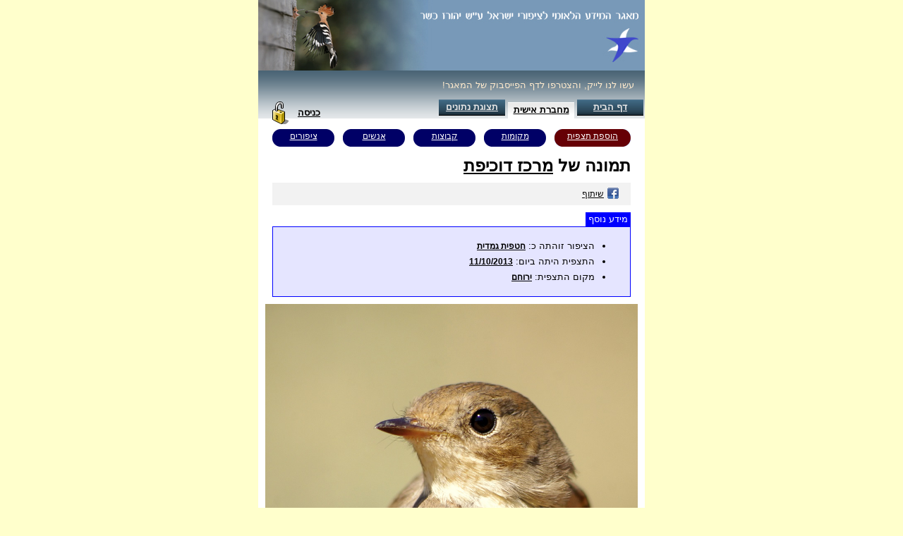

--- FILE ---
content_type: text/html;charset=UTF-8
request_url: http://www.birdsbase.com/bbis_test/heb/photo.jsp?id=2975
body_size: 16960
content:
<!DOCTYPE HTML PUBLIC "-//W3C//DTD HTML 4.01//EN" "http://www.w3.org/TR/html4/strict.dtd">









<script type="text/javascript" src="../inc/shortcut.js"></script>












<html>

<head>
	<meta name="description" content="תמונה של חטפית גמדית - מרכז דוכיפת מתצפית בירוחם, 11/10/2013">
	<meta name="keywords" content="צפרות, ציפורים, טיבוע, תצפית, תצפיות, ציפור, צפר, יהורז, יהורז כשר, ציפורי ישראל, ציפורים בישראל, צפרות בישראל, טיבוע בישראל, מטבעי ישראל, מטבעים ישראליים, מטבעים ישראלים, צפרים ישראליים, צפרים ישראלים, מרכזי צפרות, מרכז צפרות, מוקדי צפרות, מוקד צפרות, מקומות תצפית, אתרי תצפית, אתרי צפרות,birding, bird watching, bird, birds, ringing, banding, observation, observations, birder, birdwatcher, bird watcher, yehoraz, yehorz kasher, birds of israel, birds israel, birding israel, israel birding, israeli ringers, israeli birders, israeli bird watchers, bird center, bird centers, birding sites, observation sites">
	<meta HTTP-EQUIV="Content-Type" CONTENT="text/html; charset=utf-8">
	<meta property="fb:admins" content="529473988"/>
	<meta property="fb:app_id" content="515187968573581"/>
	<meta property="og:description" content="--- הכנסו ודווחו לנו על ציפורים שראיתם! המאגר פתוח לכולם. בחינם. ---"/>
	<meta property="og:title" content="מאגר המידע הלאומי לציפורי ישראל ע&quot;ש יהורז כשר - חטפית גמדית - מרכז דוכיפת - 11/10/2013 בירוחם"/>
	<meta property="og:image" content="http://www.birdsbase.com/bbis_test/img/sub/38297/807058/IMGP3085S.jpg"/>
	<link id=css href="../inc/main.css??ver_10_10_2013_debug_" type=text/css rel=stylesheet>
	<link id=css href="../inc/sub_menu.css" type=text/css rel=stylesheet>
	<link id=css href="../inc/main2.css" type=text/css rel=stylesheet>
	<link href="inc/heb.css" type=text/css rel=stylesheet>
	<!-- title>תצפית - מאגר המידע הלאומי לציפורי ישראל</title-->
	<title>חטפית גמדית - מרכז דוכיפת - 11/10/2013 בירוחם - מאגר המידע הלאומי לציפורי ישראל ע"ש יהורז כשר</title>

	<link rel="stylesheet" type="text/css" href="../yui/fonts/fonts-min.css" />
	<link rel="stylesheet" type="text/css" href="../yui/button/assets/skins/sam/button.css" />
	<link rel="stylesheet" type="text/css" href="../yui/menu/assets/skins/sam/menu.css" />
	<link rel="stylesheet" type="text/css" href="../yui/container/assets/skins/sam/container.css" />
	<link rel="stylesheet" type="text/css" href="../yui/datatable/assets/skins/sam/datatable.css" />
	<script type="text/javascript" src="../yui/yahoo/yahoo-min.js"></script>
	<script type="text/javascript" src="../yui/yahoo-dom-event/yahoo-dom-event.js"></script>
	<script type="text/javascript" src="../yui/connection/connection-min.js"></script>
	<script type="text/javascript" src="../yui/element/element-min.js"></script>
	<script type="text/javascript" src="../yui/button/button-min.js"></script>
	<script type="text/javascript" src="../yui/container/container_core-min.js"></script>
	<script type="text/javascript" src="../yui/container/container-min.js"></script>
	<script type="text/javascript" src="../yui/dragdrop/dragdrop-min.js"></script>
	<script type="text/javascript" src="../yui/datasource/datasource-min.js"></script>
	<script type="text/javascript" src="../yui/datatable/datatable-min.js"></script>

	<script type="text/javascript" src="yui_init.js"></script>
	<script type="text/javascript" src="inc/login.js?ver_14_11_2013_02_debug_"></script>

	<link rel="stylesheet" href="../inc/ms/ms.css?ver_20_01_2015_01_debug_" />
	<script type="text/javascript" src="../inc/shortcut.js"></script>
	<script type="text/javascript" src="../inc/max.js?ver_07_02_2013_debug_"></script>
	<script type="text/javascript" src="../inc/ms/ms.js?ver_20_01_2015_02_debug_"></script>
	<script type="text/javascript" src="../inc/if.jsp?ver_14_12_2014_01_debug_&hkey=&horg="></script>
	<style type="text/css">
		body{
	    	margin:0px 0px;
			background-image: none;
	    }
	    .client {
			border: 0px;
			border-collapse: collapse;
			height: 600px;
			text-align: right;
			direction:rtl;
			width: 548px;
		}
		h1 a:link {
			color:black;
			font-size:24px;
		}
		
		.fb_wraper {
			height: 20px;
			padding: 6px;
			background-color: rgba(190, 190, 190, .2);
			margin: 10px;
		}

	</style>
	<script type="text/javascript">

		var max_photo = function(table_id, spec_id){
			var cfg = {res_url:'../inc/ms/'};
			if (if_is_in_frame) {
				cfg.on_before_maximize_sync = function(run){if_act_as_frame_maximize(run);};
				cfg.on_before_minimize_sync = function(run){if_act_as_frame_minimize(run);};
			}
			var tag = $('photo_tag').innerHTML;
			MDSL.adhoc(tag, cfg);
		};
		var initilized = false;
		function init(){
			if (initilized) return;
			initilized = true;
			if_init();
			init_frame_links();
		}
		
		window.onload = function(){
			init();
			if_act_as_frame_set_height();
		}
		
		YAHOO.util.Event.onDOMReady(function(){
			var dont_init_yet = (
					YAHOO.env.ua.ie > 0 // is ie
					&& (YAHOO.env.ua.ie < 9 || if_is_in_frame) // including all versions below ie9. and if in frame include i9 aswell.   
			);
			if (!dont_init_yet) init();
		});
	</script>

	<script type="text/javascript">
	
	  var _gaq = _gaq || [];
	  _gaq.push(['_setAccount', 'UA-35200318-1']);
	  _gaq.push(['_trackPageview']);
	
	  (function() {
	    var ga = document.createElement('script'); ga.type = 'text/javascript'; ga.async = true;
	    ga.src = ('https:' == document.location.protocol ? 'https://ssl' : 'http://www') + '.google-analytics.com/ga.js';
	    var s = document.getElementsByTagName('script')[0]; s.parentNode.insertBefore(ga, s);
	  })();
	  
	  var fb_share = function (){
		  window.open(
				  'https://www.facebook.com/sharer/sharer.php?u=' +encodeURIComponent('http://www.birdsbase.com/bbis_test/heb/photo.jsp?id=2975'),'facebook-share-dialog','width=626,height=436'); 
		  return false;		  
	  }
	
	</script>
	
	<script type="text/javascript">
	
	  var _gaq = _gaq || [];
	  _gaq.push(['_setAccount', 'UA-35200318-1']);
	  _gaq.push(['_trackPageview']);
	
	  (function() {
	    var ga = document.createElement('script'); ga.type = 'text/javascript'; ga.async = true;
	    ga.src = ('https:' == document.location.protocol ? 'https://ssl' : 'http://www') + '.google-analytics.com/ga.js';
	    var s = document.getElementsByTagName('script')[0]; s.parentNode.insertBefore(ga, s);
	  })();
	
	</script>

</head>



<script type="text/javascript">
	var fb_share_home = function (){window.open('https://www.facebook.com/sharer/sharer.php?u=' +encodeURIComponent('http://www.birdsbase.com/bbis_test/heb/home.jsp'),'facebook-share-dialog','width=626,height=436'); return false;}
</script>	
<body class="yui-skin-sam">
<center><table class=client id=bbis_client cellpadding=0 cellspacing=0 style="position:relative;">
<tr><td style="height:100px;"><img align=center usemap="#head_map" border="0" src='../img/top_narrow.jpg' />
	<map name="head_map">
		<area shape="rect" coords="0,0,230,100" title="צילום: אופיר לוטן">
		<area shape="rect" coords="489,35,545,94" href="home.jsp">
		<area shape="rect" coords="228,15,320,27" target="_blank" href="http://info.smkb.ac.il/home/home.exe/2196/4600">
	</map>
	<div style="position:absolute;top:113px;right:9px;z-index:5;overflow:hidden;">
		<div style="float:right;">
			<fb:like href="https://www.facebook.com/birdsbase" layout="button_count" show-faces="false" action="like" colorscheme="light" />
		</div>
		<div style="float:right;margin-right:6px;color:blanchedalmond">עשו לנו לייק, והצטרפו לדף הפייסבוק של המאגר!</div>
	</div>
	<!-- div style="position:absolute;top:113px;left:9px;z-index:5;">
		<a href="javascript:void(0);" onclick="fb_share_home();"><img border=0 style="vertical-align: bottom;margin-left: 4px;" src='../img/fb_share.gif'/>שיתוף</a>
	</div-->
</td></tr>
<tr><td valign=top>







<LINK REL="SHORTCUT ICON" HREF="../img/favicon.ico">
<script type="text/javascript" src="../inc/utils.js"></script>
<script type="text/javascript">
	var loggedIn = false; 
/*
	function int_nav(url, force_exit) {
		if (false) {
			if (window.page_safe_exit && !force_exit) {
				window.page_safe_exit(url);
			} else {
				window.parent.location = url;
			}
		} else {
			if (endsWith(url, 'login.jsp') || endsWith(url, 'otus.jsp') || (!window.login)) {
				window.parent.location = url;
			} else {
				window.login(url);
			}
		}
	}
	function logout() {
		document.frm_logout.submit();
	}
*/	
</script>

<!--div class=floating_top id=console style="background-color:black; color:yellow; display:none;  left: 0px; width: 100%; word-wrap: break-word;"></div-->
<!-- div id="console" class=floating_top style="background-color:black; color:yellow; display:none;  left: 0px; width: 100%; word-wrap: break-word;"><textarea rows="11" name="console_txt" id="console_txt" cols="20" style="width:100%; height:40px;"></textarea></div-->
<div id=upload_progress class=upload_progress>Progress</div>
<div class=menu>
<!-- >%=HTML.getMenuTag("דף הבית", "login.jsp", selected_tab, normal_tag, selected_tag)%-->
<div class=menuItem id=menuItem_idle style="width : 90px;"> <a class=menuItemLink href="javascript:void(0);" onclick="javascript:int_nav('login.jsp', false, true); return false;">דף הבית</a></div>
<div class=menuItem id=menuItem_selected style="width : 90px;"><a class=menuItemLink href="javascript:void(0);" onclick="javascript:int_nav('nb.jsp'); return false;">מחברת אישית</a></div>
<!-- %=HTML.getMenuTag("פרטים אישיים", "profile.jsp", selected_tab, normal_tag, selected_tag)%-->
<!-- %=HTML.getMenuTag("תצוגת נתונים", "user.jsp", selected_tab, normal_tag, selected_tag)%-->
<div class=menuItem id=menuItem_idle style="width : 90px;"> <a class=menuItemLink href="javascript:void(0);" onclick="javascript:int_nav('user.jsp', false, true); return false;">תצוגת נתונים</a></div>


<div class=menuItem id=menuItem_logout style="float:left"><a href="javascript:void(0);" onclick="javascript:window.login(); return false;" style="text-decoration:none"><u> כניסה</u><img hspace=10 align=absmiddle border=0 src="../img/login.png"/></a></div>
<div class=menuItem id=menuItem_title style="float:left"><a href='user.jsp' style='text-decoration:none'></a></div>
</div><div style="clear:both;"></div>
<script type="text/javascript" src="inc/wz_tooltip.js"></script>
<script type="text/javascript" src="inc/tip_balloon.js"></script>
<div class=white_space dir=rtl style="text-align:right;">


<div id="fb-root"></div>
<script>(function(d, s, id) {
  var js, fjs = d.getElementsByTagName(s)[0];
  if (d.getElementById(id)) return;
  js = d.createElement(s); js.id = id;
  js.src = "//connect.facebook.net/he_IL/all.js#xfbml=1&appId=515187968573581";
  fjs.parentNode.insertBefore(js, fjs);
}(document, 'script', 'facebook-jssdk'));</script>
<center>
<table class=sub_menu_table border=0 cellpadding=0 cellspacing=0>
	<col style="width:120px"></col>
	<col style="width:100px"></col>
	<col style="width:100px"></col>
	<col style="width:100px"></col>
	<col style="width:100px"></col>
	<tr><td id=sub_menu_item_colored><a id=sub_edit_link href='sub_edit.jsp'>הוספת תצפית</a></td><td id=sub_menu_item><a href='location_launch.jsp'>מקומות</a></td><td id=sub_menu_item><a href='station_launch.jsp'>קבוצות</a></td><td id=sub_menu_item><a href='user_launch.jsp'>אנשים</a></td><td id=sub_menu_item><a href='spec_launch.jsp'>ציפורים</a></td></tr>
</table>
</center>
<!-- content begin -->
	<h1 style="font-size:24px;color:black;margin:10px;">תמונה של <a href="user.jsp?id=797A76696B4062616D69646261722E6F7267">מרכז דוכיפת</a></h1>
	<div class=fb_wraper>
		<div style="float:right;">
			<fb:like href="http://www.birdsbase.com/bbis_test/heb/photo.jsp?id=2975" layout="button_count" show-faces="false" action="like" colorscheme="light">
			<!-- fb:like href="http://www.birdsbase.com/bbis_test/heb/photo.jsp?id=101" layout="button_count" show-faces="false" action="like" colorscheme="light"-->
		</div>
		<div style="float:right;margin-right:10px;">
			<a href="javascript:void(0);" onclick="fb_share();"><img border=0 style="vertical-align: bottom;margin-left: 4px;" src='../img/fb_share.gif'/>שיתוף</a>
		</div>
	</div>

	<div class=inf_box style="margin:10px;">
		<div class=inf_title style="width:60px">מידע נוסף</div>
		<div class=inf_body>
			<table border=0 cellpadding=0 cellspacing=0 style="border-collapse:collapse;border-style:solid;border-width:0px;"><tr>
				<td>
					<ul>
						<li style="display:">הציפור זוהתה כ: <b><a href="spec.jsp?id=494">חטפית גמדית</a></b></li>
						<li>התצפית היתה ביום: <b><a href="sub.jsp?id=38297">11/10/2013</a></b></li>
						<li>מקום התצפית: <a><b><a href="location.jsp?id=3173">ירוחם</a></b></a></li>
						<li style="display:none"><b></b></li>
					</ul>
				</td>
				<td>
					<div class=relate_table_wraper ><div id="relate_table"></div></div>
				</td>
			</tr></table>
		</div>
	</div>
<div style="position:relative;">
	<a id=photo_wraper href="javascript:void(0);" onclick=max_photo()><img border=0 style="width:100%;" alt="חטפית גמדית--11/10/2013-ירוחם-מרכז דוכיפת" src="../img/sub/38297/807058/IMGP3085S.jpg" /></a>
	<div id="toolbar" style="position:absolute;left:0px;bottom:0px;direction:ltr;">
		<a href="home.jsp" style="position:relative;"><img style="margin:8px;" border=0 src="../img/logo_01.png" /></a>
		<a href="javascript:void(0);" onclick=max_photo() style="position:relative;"><img id="ms_btnmax" class="ms_btn ms_btnmax" style="margin:0px 0px 8px 0px;left:0px;position:initial;" border=0 src="../inc/ms/max.png" /></a>
	</div>
	<div id=photo_tag style="display:none"><li item_id="807058" photo_id="2975"><h1><img ms_img_src="../img/sub/38297/807058/IMGP3085S.jpg" src="../inc/ms/pix.gif" /></h1><h2><img src="../img/sub/38297/807058/tn/IMGP3085S.jpg" /></h2><h5><img alt="חטפית גמדית--11/10/2013-ירוחם-מרכז דוכיפת" src="../img/sub/38297/807058/IMGP3085S.jpg" /></h5><h3><div class=ms_info_mask>&nbsp;</div><div class=ms_info_content><a style="opacity:1; filter:alpha(opacity=100);"href="javascript:void(0);" onclick="if_navigate('spec.jsp?id=494')">חטפית גמדית</a><span id=ms_info_txt></span><br><span id=ms_info_txt>צולם ביום </span><a href="javascript:void(0);" onclick="if_navigate('sub.jsp?id=38297')">11/10/2013</a>&nbsp;<a href="javascript:void(0);" onclick="if_navigate('location.jsp?id=3173')">בירוחם</a><span id=ms_info_txt>, ע&quot;י </span><a href="javascript:void(0);" onclick="if_navigate('user.jsp?id=797A76696B4062616D69646261722E6F7267')">מרכז דוכיפת</a><div onclick="if_navigate('home.jsp')" style="position:absolute;left:6px;top:6px;width:34px;height:34px;cursor:pointer;">&nbsp;</div></div></h3></li></div>
</div>
	<div id=fb_comments class="fb-comments" data-href="http://www.birdsbase.com/bbis_test/heb/photo.jsp?id=2975" data-width="528"></div>
	<script type="text/javascript">
		if (if_is_in_frame) hide($('fb_comments'));
		if (false) {
			var youtube_inf = Youtube.parse_url('../img/sub/38297/807058/IMGP3085S.jpg');
			$("photo_wraper").innerHTML = '<iframe width="528" height="396" src="//www.youtube.com/embed/' + youtube_inf.id + '" frameborder="0" allowfullscreen></iframe>';
			mdsl_hide($("toolbar"));
		}
	</script>
<!-- content end -->
</div>

</td></tr></table></center><p style="font-size:8pt;color:gray;direction:rtl"><a target=_blank style="font-size:8pt;color:gray" href="terms.jsp">תנאי שימוש במאגר המידע</a>&nbsp;&nbsp;|&nbsp;&nbsp;כל הזכויות שמורות לאכטוב יעוץ בע&quot;מ - 2009-2019&nbsp;&copy;&nbsp;&nbsp;|&nbsp;&nbsp;<a target=_blank style="font-size:8pt;color:gray" href="mailto:birdsbase@gmail.com">צור קשר</a>&nbsp;&nbsp;</p><p><p style="font-size:8pt;color:gray;direction:rtl"><a target=_blank style="font-size:8pt;color:gray" href="https://www.facebook.com/birdsbase">המאגר בפייסבוק</a>&nbsp;&nbsp;|&nbsp;&nbsp;<a style="font-size:8pt;color:gray" href="https://plus.google.com/117504930754664453491" rel="publisher">Google+</a></p></body>
</html>


--- FILE ---
content_type: text/css
request_url: http://www.birdsbase.com/bbis_test/inc/main.css??ver_10_10_2013_debug_
body_size: 14176
content:
body{
    margin:10px 10px;
	padding:0px;
	text-align:center;
	font-size: 10pt;
	font-family: Arial;
	background-color: #FFFFCC;
/*	filter: progid:DXImageTransform.Microsoft.Gradient(endColorstr='Blue', startColorstr='White', gradientType='0');*/
}

.msg_box{
  font-size:12pt;
  font-style: italic;
  outline:none;
  background-color: #EEEEBB;
  text-align:left;
  font-weight: bold;
  padding-left:8px;
  padding-right:8px;
  padding-top:8px;
  padding-bottom:8px;
  margin-top:8px;
  margin-bottom:8px;
  color:green;
}

a,p,table{
   font-size:10pt;
   outline:none;
}

.dummy_input{
	border-style: solid;
	border-width:1px;
	border-color:gray;
	width:120px;
        height:20px;
        text-align:center;
	border-color:silver;
}

.white_space{
   padding-left:10px;
   padding-right:10px;
   padding-top:10px;
   padding-bottom:20px;
}

.inline_help{
	font-weight: bold;
	color:gray;
	font-size:8pt;
}

.birder_title{
	color:green;
	font-weight: bold;

}

.total{
	color: blue;
	font-weight: bold;
}

.total_pay{
	font-weight: bold;
	color:black;
}

.total_balance_warning{
	font-weight: bold;
	color:red;
}

.total_balance_normal{
	font-weight: bold;
	color:green;
}

.total_header{
	font-size: 8pt;
	color:gray;
}

.act_link:link, .act_link:visited{
	color: black;
	font-weight: bold;
	font-size:9pt;
	font-style: normal;
}

.act_link:hover {
	color: blue;
	text-decoration: none;
	outline:none;
}

#disabled {
	color: gray;
	cursor:default;
	text-decoration: none;
	outline:none;
}

.error_txt{
	color: red;
	font-weight: bold;
	font-size: 12px;
}


.client{
  width:800px;
  height:600px;
  background-color: white;
  border:1px solid black;
  text-align:left;
  border-collapse: collapse;
/*  background-image: url(../img/sky.jpg);*/
}

.odd_row{
	background-color: #E7E7E7;
}

.even_row{
	background-color: #D0D0D0;
/*	background-color: #EDEDED;*/
}

.box_{
	background-color:  #EDEDED;
	margin-top:8px;
	margin-bottom:8px;
	margin-right:8px;
	margin-left:8px;
	/*
	padding-top:4px;
	padding-bottom:4px;
	padding-right:4px;
	padding-left:4px;
	*/
}

#warning{
    color:red;
}

#pending{
    color:red;
}

#closed{
	color: #00C100;
}

.pending{
    color:red;
}

.closed{
    color: #00C100;
}

hr{
	border-style: dotted;
	border-bottom-color: white;
	height: 1px;
	border-width: 1px;
    margin-top:7px !important;    /*this is the Firefox/Opera margin*/
    margin-top:0px;               /*this is the IE margin - 7px - less*/
    margin-bottom:7px !important;    /*this is the Firefox/Opera margin*/
    margin-bottom:0px;               /*this is the IE margin - 7px - less*/
}

td a:link, td a:visited{
	color:Black;
}

td a:hover{
	text-decoration:none;
}

#table_header{
	text-align:left;
	font-weight: bold;
	background-color:#EDEDED;
}

input, textarea, select{
	font-size: 8pt;
/*	border-style : solid;
	border-width : 1px;
	border-color:silver;*/
}

.radio{
	width:30pt;
	vertical-align : middle;
}

.input_rdio{
	width:20pt;
	vertical-align : middle;
}

checkbox{
	border-width: 0;
}

.info_field_title{

}

.info_field_value{
  font-weight: bold;
}

.menu2{
	width:100%;
	padding-bottom:0px;
}

.menu2Item{
	font-size: 12px;
    float:left;
	font-family: Arial;
	font-weight : normal;
	text-align: center;
	margin:2 2 2 2;
	padding:2 6 2 6;
	background-color : #E8E8E8;
}

.menu2ItemLink{
	vertical-align: middle;
}

#menu2Item_idle{
	border-style : outset;
	border-width : 2px;
}

#menu2Item_selected{
	color:black;
	border-style : inset;
	border-width : 2px;
	background-color : #E0E0E0;
}

#menu2Item_idle a:link, #menu2Item_idle a:visited{
	color: black;
	text-decoration: none;
}

#menu2Item_idle a:hover {
	color: blue;
	text-decoration: none;
}

.menu2Item_alert{
	font-size: 12px;
    float:left;
	font-family: Arial;
	font-weight : normal;
	text-align: center;
	margin:2 2 2 2;
	padding:2 6 2 6;
	background-color : #E8E8E8;
}

#menu2Item_idle_alert{
	border-style : outset;
	border-width : 2px;
}

#menu2Item_idle_alert a:link, #menu2Item_idle_alert a:visited{
	color: red;
	text-decoration: none;
}

#menu2Item_idle_alert a:hover {
	color: blue;
	text-decoration: none;
}

.menu{
	background-color:gray;
	/*background-image: url(/img/menu00.gif);*/
	/*background-image: url(../img/menu04.gif);*/
	background-image: url(../img/menu05.gif);
	background-repeat: repeat-x;
	width:100%;
	height:41px;
	/*padding-bottom:0px;*/
	padding-top:27px;
}

.menuItem{
	font-size: 12px;
    float:left;
	font-family: Arial;
	font-weight : bold;
	text-align: center;
	background-repeat: repeat-x;
	height:24px;
	margin-top:14px;
	margin-left:2px;
	margin-right:2px;
	margin-bottom:-1px;
	padding-top : 3px;
	padding-left : 2px;
	padding-right : 2px;
}

.menuItemLink{
/*	text-decoration: none; */
	vertical-align: middle;
/*	width:100%;
	height:100%;*/
}

.menuItemLinkAlert {
}

#menuItem_idle{
	background-image: url(../img/menu01.gif);
}

#menuItem_selected{
/*   height:28px;
	background-color:white;*/
	margin-top:18px;
	color:black;
	background-image: url(../img/menu03.gif);
}

#menuItem_idle a:link, #menuItem_idle a:visited{
	/* color:white;	*/
	color: #E5E5E5;
}

#menuItem_idle a:hover {
	color: #FFFFCA;
	text-decoration: none;
}

#menuItem_logout a {
	color: black;
}

#menuItem_title{
	width:auto;
}

#menuItem_title a {
	color: #EEF0A4;
}

#menuItem_logout a:hover {
	color: #FFFFCA;
	text-decoration: none;
}

.subtitle{
    text-align:left;
	margin-top:20px;
	margin-left:20px;
	margin-right:20px;
	margin-bottom:0px;
	font-weight: bold;
	font-style: italic;
	color:#2F4D60;
}

.field_title{
	width:100px;
}

.scroll_div{
	height: 100%;
	width:100%;
	overflow: auto;
        border:1px;
 /*       border-style:dotted; */
}

.center_frame{
	text-align : center;
}

.center_border{
	width:600px;
	margin-left: auto; 
	margin-right: auto;
	text-align : center;
}

.wiz_frame{
	text-align : center;
}

.wiz_border{
	width:600px;
	margin-top : 40px;
	margin-left: auto; 
	margin-right: auto;
	text-align : left;
	border : 1px solid silver;
}

.wiz_button{
	border : 1px solid;
	FONT-SIZE: 8pt;
	width:60px;
	color:black;
	background : #FFFFD7;
	margin : 4pt;
	margin-top : 10pt;
}

.wiz_s_button{
	border : 1px solid;
	FONT-SIZE: 8pt;
	width:24px;
	color:black;
	background : #FFFFD7;
}


.wiz{
	font-size:10pt;
	border-collapse: collapse;
	background-color: #EDEDED;
	border : 8px solid #EDEDED;
	margin-left:auto;
	margin-right:auto;
	width:100%;
	height:100%;
}


.form_table2{
	font-size:10pt;
	border-collapse: collapse;
	background-color: #EDEDED;
	border : 8px solid #EDEDED;
	margin-top:8px;
	margin-left:8px;
	margin-right:8px;
	margin-bottom:8px;
	width:100%;
}

.input_table{
	font-size:10pt;
	border-collapse: collapse;
	background-color: #EDEDED;
	border : 8px solid #EDEDED;
	margin-top:8px;
	margin-left:8px;
	margin-right:8px;
	margin-bottom:8px;
	table-layout : fixed;
}

.input_table td, .input_table th{
	border-style:dotted; 
	border-width:1; 
	border-color:silver;
}

.ring_header{
	font-size:10pt;
	border-collapse: collapse;
	background-color: #EDEDED;
	table-layout : fixed;
	font-weight: bold;
	font-style:italic;
	background-image: url(../img/form_header.gif);
	background-repeat: repeat-x;
	color: #2F4D60;
}
.ring_header th{
	border-style:dotted; 
	border-width:1; 
	border-color:silver;
	padding-top:6px;
	padding-bottom:6px;
}

.ring_round_header th{
	background-color:#5B7382; 
	color:silver;
	font-weight:normal;
}

.ring_table{
	font-size:10pt;
	border-collapse: collapse;
	background-color: #EDEDED;
	table-layout : fixed;
}

.ring_table td, .ring_table th{
	border-style:dotted; 
	border-width:1; 
	border-color:silver;
/*	overflow:hidden;*/
}

.info_table{
	font-size:10pt;
	border-collapse: collapse;
	background-color: #EDEDED;
	border : 8px solid #EDEDED;
	margin-top:8px;
	margin-left:8px;
	margin-right:8px;
	margin-bottom:8px;
	table-layout : fixed;
}

.nb_table{
	font-size:10pt;
	border-collapse: collapse;
	background-color: #EDEDED;
	border : 8px solid #EDEDED;
	margin-top:8px;
	margin-left:8px;
	margin-right:8px;
	margin-bottom:8px;
	table-layout : fixed;
	width:100%;
}

.nb_table td, .nb_table th{
	border-style:dotted; 
	border-width:1; 
	border-color:silver;
	padding-left:8px;
	padding-right:8px;
}

.nb_table #ex{
	background-color:#EAEAEA;
}

.input_button{
	border : 1px solid;
	FONT-SIZE: 8pt;
	color:black;
	background : #FFFFD7;
	margin : 2px;
}

.recatch{
	background-image: url(../img/checked.gif);
	background-repeat : no-repeat;
	background-position : center;
}

.save_button{
	border : 1px solid;
	FONT-SIZE: 8pt;
	color:black;
	background : #FFFFD7;
	margin : 2px;
	background-image: url(../img/checked.gif);
	background-repeat : no-repeat;
	background-position : center;
	width:20px;
}

.cancel_button{
	border : 1px solid;
	FONT-SIZE: 8pt;
	color:black;
	background : #FFFFD7;
	margin : 1px;
	background-image: url(../img/undo.png);
	background-repeat : no-repeat;
	background-position : center;
	width:20px;
}

.tab_page{
	height : 420px;
}


.in_form_table{
	font-size:10pt;
	border-collapse: collapse;
/*	background-color: yellow;*/
	background-color: #EDEDED;
	width:742px;
}

.list_table_frame{
	background-color : white;
	border-style: solid;
	border-width : 1;
	border-color : black;
}

.list_table{
	background-color : white;
}

.list_table td{
	border-bottom-style: dotted;
	border-bottom-color: silver;
	border-bottom-width : 1;
}

.form_table{
	font-size:10pt;
	border-collapse: collapse;
	margin-top:0px;
	margin-left:0px;
	margin-right:0px;
	margin-bottom:0px;
}

.form_header{
	padding-bottom:20px;
	font-weight: bold;
	font-style:italic;
/*	background-color:#E7E7E7;*/
	background-image: url(../img/form_header.gif);
	color: #2F4D60;
	height:20px;
	background-repeat: repeat-x;
}

.note_header{
	font-style: italic;
	font-weight: bold;
	text-decoration: underline;
	font-size: 10pt;
}

.note_content{
	font-size: 10pt;
}

.clear{
	clear:both;
	height:1px;
	line-height:1px;
}

#print_show{
  display:none;
}

.crumbs{
}

.help{
	color : #4866DE;
}

.transparent {
   filter:alpha(opacity=0); 
   -moz-opacity: 0; 
   opacity: 0; 
   background-color :white;
   position : absolute;
}

.transparent_50 {
   filter:alpha(opacity=50); 
   -moz-opacity: 0.5; 
   opacity: 0.5; 
   background-color :white;
}

.wait {
	background-image: url(../img/wait.gif);
	background-repeat : no-repeat;
	background-position : center;
}

#saving_box {
	position:fixed;
	top:10;
	left:10;
	width:250px;
	height:20px;
	padding: 4 4 4 4;
	text-align:center;
	border-color:gray;
	border-style:solid;
	border-width:1px;
	background-color: green;
   filter:alpha(opacity=50); 
   -moz-opacity: 0.5; 
   opacity: 0.5; 
}

* html #saving_box{ /*IE6 only rule, applied on top of the default above*/
	position: absolute;
	top: expression(document.compatMode=="CSS1Compat"? document.documentElement.scrollTop+10+"px" : body.scrollTop+10+"px");
}

.saving_progress{
	position:fixed;
	background-image: url(../img/wait.gif);
	background-repeat : no-repeat;
	background-position : center;
	font-size:8pt;
	font-weight:bold;
}

.invisible1px {
   filter:alpha(opacity=0); 
   -moz-opacity: 0; 
   opacity: 0; 
   height:1px;
   overflow:hidden;
}

.ac_key{
	font-size : 8pt;
	color : #ADD8E6;
}

.opt_box{
	position:absolute;
	top:-12px;
	left:0px;
	width:18px;
	height:18px;
	text-align:center;
	cursor:pointer; 
	cursor:hand;
	overflow:hidden;
	background-image: url(../img/add.gif);
	background-repeat : no-repeat;
	background-position : center;
	text-decoration:none;
	filter:alpha(opacity=50); 
	-moz-opacity: 0.5; 
	opacity: 0.5; 
}

.spec_shortcut_box{
	position:absolute;
	top:-78px;
	left:0px;
	width:234px;
	height:76px;
	text-align:center;
	overflow:hidden;
	text-decoration:none;
	background-color:yellow;
	border-color:black;
	border-width:1px;
	border-style:solid;
	direction:rtl;
	padding:8 4 8 4;
	filter:alpha(opacity=75); 
	-moz-opacity: 0.75; 
	opacity: 0.75; 
}

.spec_shortcut_box p{
	margin:4 0 4 0;
}

.tip p, tip div{
	text-align: right;
	direction: rtl;
	font-size: 8pt;
	font-family: Arial;
}

.thumbnail{
	float:left;
	width:80px;
	height:60px;
	margin:2 2 2 2;
	background-color:gray;
	background-repeat : no-repeat;
	background-position : center;
	cursor:pointer; 
	cursor:hand;
}

.thumbnail#highlight{
	border-width:1px;
	border-color:#FFFFCA;
	border-style:solid;
}

.floating_top{
	position:fixed;
	_position:absolute;
	top:0;
	_top:expression(eval(document.body.scrollTop));
	margin:0;
	padding:40 40 0 0;
	right:0;
 }

.floating_bottom{
	position:fixed;
	_position:absolute;
	bottom:0;
	right:0;
	_top:expression(document.body.scrollTop+document.body.clientHeight-this.clientHeight);
	margin:0;
	padding:0 40 40 0;
}

.upload_progress{
	filter:alpha(opacity=75); 
	-moz-opacity: 0.75; 
	opacity: 0.75; 
	position:fixed;
	_position:absolute;
	bottom:10;
	left:10;
	_top:expression(document.body.scrollTop+document.body.clientHeight-this.clientHeight-10);
	width:100;
	float:left;
	background-color:green;
	padding:4;
	display:none;
}

.alert_err{
/*
	background-image: url(../img/warning_16x16.png);
	background-repeat : no-repeat;
	background-position : left;
*/	
	padding-left:20;
	padding-top:10;
	padding-bottom:10;
}

.alert_info{
/*
	background-image: url(../img/info_16x16.png);
	background-repeat : no-repeat;
	background-position : left;
*/	
	padding-left:20;
	padding-top:10;
	padding-bottom:10;
}

--- FILE ---
content_type: text/css
request_url: http://www.birdsbase.com/bbis_test/heb/inc/heb.css
body_size: 618
content:
/*
body, td, .heb{
	text-align: right;
	direction: rtl;
	float: right; 
}
*/

.heb, .content{
	text-align: right;
	direction: rtl;
/*	float: right; */
}

.skip_heb{
	text-align: left;
	direction: ltr;
/*	float: left; */
}

.head_img{
  background-image: url(../../img/top.jpg);
  height:100px;
}

.menu2{
}

.menuItem{
  float:right;
}

.menu2Item{
  float:right;
}

.menu2Item_alert{
  float:right;
}

.wiz{
	text-align: right;
	direction: rtl;
}

#menuItem_idle{
  background-image: url(../../img/menu01.gif);
}

.nb_table{
	text-align: right;
	direction: rtl;
}


--- FILE ---
content_type: text/css
request_url: http://www.birdsbase.com/bbis_test/inc/ms/ms.css?ver_20_01_2015_01_debug_
body_size: 6430
content:
	.ms_wraper{
		position:relative;
		width:400px;
		height:300px;
		direction:ltr;
		overflow:hidden;
	}
	.ms_wraper_max{
		position:relative;
		width:900px;
		height:600px;
	}
	.ms_container{
		position:relative;
		background-color:black;
		margin:0;
		padding:0;
		border:0;
		display:none;
		overflow:hidden;
	}
	.ms_tray{
		diaplay:none;
		margin:0;
		padding:0;
		border:0;
		position:absolute;
		float:left;
		left:0px;
		top:0px;
		overflow:hidden;
		background-color:black;
		background-position:center center;
		background-image:url(wait_black.gif);
		background-repeat:no-repeat;
	}
	.ms_navwraper{
		position:absolute;
		z-index:999;	   
		-moz-user-select: -moz-none;
	   -khtml-user-select: none;
	   -webkit-user-select: none;
	   user-select: none;
	   overflow:hidden;
	   left:0px;
	   top:0px;
	}
	.ms_info{
		display:none;
		position:absolute;
		width:auto;
		bottom:0px;
/*		background-color:black;*/
		color:white;
		direction:rtl;
/*		padding:6px 6px 6px 6px;*/
		margin:0;
		right:0px;
		/*opacity:.6; filter:alpha(opacity=60);*/
		text-align:right;
	}
	.ms_info p a{
		color:white;
		text-decoration:none;
		text-align:right;
		opacity:.6; filter:alpha(opacity=60);
	}
	
	#ms_info a{
		color:white;
		text-decoration:none;
		text-align:right;
		opacity:.6; filter:alpha(opacity=60);
	}
	
	#ms_info_txt{
		color:white;
		text-decoration:none;
		text-align:right;
		opacity:.6; filter:alpha(opacity=60);
	}

	#ms_info a:link{
		text-decoration: underline;
		opacity:.6; filter:alpha(opacity=60);
	}

	#ms_info a:hover{
		text-decoration: none;
		opacity:1; filter:alpha(opacity=100);
	}
	.ms_info_mask{
		background-color:black;
		opacity:.6; filter:alpha(opacity=60);
		position:absolute;
		left:0px;
		top:0px;
		bottom:0px;
		right:0px;
		z-index:-1;
	}
/*
	.ms_info_content{
		padding:8px 6px 6px 46px;
		background-image: url(../../img/logo_01.png);
		background-repeat:no-repeat;
		background-position:6px 6px;
	}
*/	
	.ms_info_content{
		padding:6px 6px 6px 46px;
		background-image: url(../../img/logo_01.png);
		background-repeat:no-repeat;
		background-position:6px 6px;
	}
	
	.ms_info_like{
		opacity:1; filter:alpha(opacity=100);
		position:absolute;
		left:68px;
		top:4px;
		z-index:9999;
	}
	.ms_info_share{
		opacity:1; filter:alpha(opacity=100);
		position:absolute;
		left:46px;
		top:5px;
	}

.ms_thumbs{
		position:absolute;
		overflow:hidden;
		top:0px;
		left:0px;
		height:68px;
		padding:0;
		margin:0 20px 0 20px;
	}
	.ms_thumbswraper{
		text-align:left;
		position:absolute;
		left:1px;
		top:1px;
		margin:0;
		padding:0;
		white-space:nowrap;
	}
	.ms_thumbsscroller{display:none;position:absolute;top:0px;width:20px;height:68px;cursor:pointer;background-repeat:no-repeat;opacity:.4; filter:alpha(opacity=40);z-index:5}
	.ms_thumbsleft{left:0px;background-image:url(thumb_left.png)}
	.ms_thumbsright{right:0px;background-image:url(thumb_right.png)}
	#ms_thumbsleft:hover{opacity:1; filter:alpha(opacity=100)} 
	#ms_thumbsright:hover{opacity:1; filter:alpha(opacity=100)}
	
	.ms_thumb{
		margin:2px;
		cursor:pointer; border:2px solid #666; padding:0px; vertical_align:top; height:60px;
	}
	.ms_thumb_hover{
		margin:2px;
		cursor:pointer; border:2px solid #666; padding:0px; vertical_align:top; height:60px;
		border-color:yellow;
	}
	.ms_thumb_selected{
		margin:2px;
		cursor:pointer; border:2px solid #666; padding:0px; vertical_align:top; height:60px;
		border-color:white;
	}
	<!--[if IE]>
	<![endif]-->
	.ms_info p{
		margin:6px;
	}
	.ms_nav {float:left;/*cursor:pointer;*/background-repeat:no-repeat;opacity:.4; filter:alpha(opacity=40);}
	#ms_navleft {background-position:center left;background-image:url(left.gif);}
	#ms_navmid {background-position:center center;background-image:url(pix.gif);cursor:pointer;}
	#ms_navplay {background-position:center center;background-image:url(youtube_play.png);cursor:pointer;position:absolute;opacity:.8; filter:alpha(opacity=80);width:80px;height:60px;display:none;}
	#ms_navright {background-position:center right;background-image:url(right.gif);}
	#ms_navleft:hover {opacity:1; filter:alpha(opacity=100)}
	#ms_navright:hover {opacity:1; filter:alpha(opacity=100)}
	#ms_navmid:hover {opacity:1; filter:alpha(opacity=100)}
	#ms_navplay:hover {opacity:1; filter:alpha(opacity=100)}

	#ms_navleft_trans {background-position:center left;}
	#ms_navright_trans {background-position:center right;}

	.ms_wait{position:absolute;margin:4px;opacity:.7; filter:alpha(opacity=70);bottom:6px;visible:false}
	.ms_btn {position:absolute;margin:4px;opacity:.7; filter:alpha(opacity=70);cursor:pointer;bottom:6px}
	.ms_btninfo {left:60px}
	#ms_btninfo:hover {opacity:1; filter:alpha(opacity=100)}
	.ms_btnthumb {left:30px}
	#ms_btnthumb:hover {opacity:1; filter:alpha(opacity=100)}
	.ms_btnmax {left:0px}
	#ms_btnmax:hover {opacity:1; filter:alpha(opacity=100)}
	.ms_btnmin {left:0px;display:none}
	#ms_btnmin:hover {opacity:1; filter:alpha(opacity=100)}
	.ms_btncomments {left:90px;display:none}
	#ms_btncomments:hover {opacity:1; filter:alpha(opacity=100)}
	.ms_btnfb {left:120px;display:none}
	#ms_btnfb:hover {opacity:1; filter:alpha(opacity=100)}
.ms_transparent {opacity:0; filter:alpha(opacity=0)}
	.ms_transparent:hover {opacity:0; filter:alpha(opacity=0)}
/*
	.ms_btnpause {left:60px}
	#ms_btnpause:hover {opacity:1; filter:alpha(opacity=100)}
	.ms_btnplay {left:60px;display:none}
	#ms_btnplay:hover {opacity:1; filter:alpha(opacity=100)}
	*/
	
	.ms_max_mask {
		position: fixed;
	    left: 0px;
	    top: 0px;
	    width: 100%;
	    height: 100%;
	    z-index: 1000;
	    background-color: #000000;
	    opacity: 0.7;
	    filter: alpha(opacity=70);
	    display:none;
	}
	.ms_max_container{
	    position: absolute;
		background-color:white;
	    z-index: 1001;
	    display:none;
	   left:0px;
	   top:0px;
	   overflow:hidden;
	}
	.ms_max_close_btn{
	    position: absolute;
		background-color:yellow;
	    z-index: 1001;
	    display:block;
	   left:0px;
	   top:0px;
	   overflow:hidden;
	   width:100px;
	   height:100px;
	}
	.slide_area{
		direction:ltr;
		overflow:hidden;
	}
	
	.ms_youtube_wrapers{
		position:absolute;
		left:0px;
		top:0px;
		z-index:9999;
		display:none;
	}
